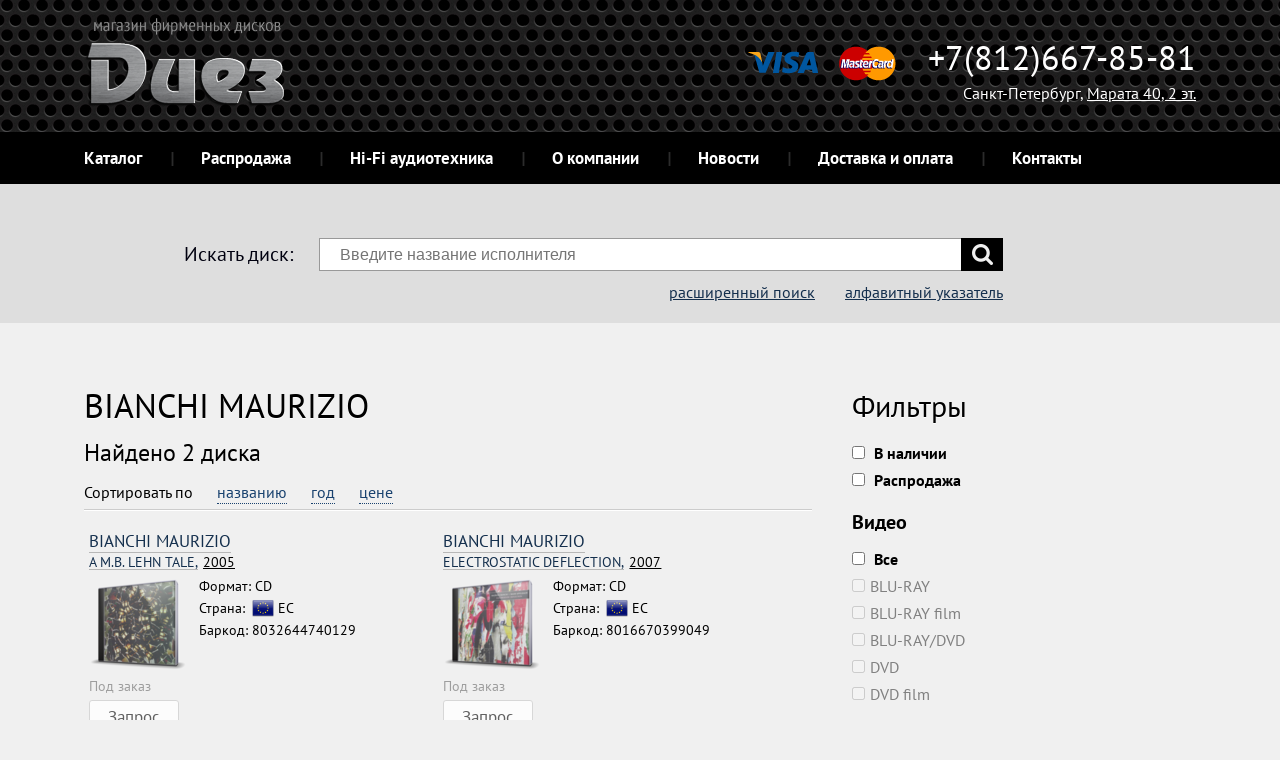

--- FILE ---
content_type: text/html; charset=UTF-8
request_url: https://meloman.spb.ru/bianchi_maurizio/
body_size: 5350
content:
<!DOCTYPE html>
<html lang="ru-Ru">
<head>
    <meta charset="UTF-8">
    <meta name="viewport" content="width=device-width, initial-scale=1.0">
    <meta name="format-detection" content="telephone=no">
    <title>Купить диск BIANCHI MAURIZIO  в СПб - цена в интернет-магазине фирменных дисков Meloman.Spb.ru</title>
    <meta name="keywords" content="BIANCHI MAURIZIO," />
    <meta name="description" content="Купить фирменный альбом BIANCHI MAURIZIO в интернет-магазине музыкальных СD и виниловых дисков Meloman.Spb.ru в Санкт-Петербурге. Заказ онлайн или по телефону ☏ +7 (812) 667-85-81. Доступна оплата карточками на сайте." />
    <link rel="stylesheet" type="text/css" href="https://meloman.spb.ru/shared/minify.php?a47d0249b9f3d16fa165e821e8efad766178f2d4&amp;files=/shared/css/fe/fonts.min.css,/shared/css/fe/fancybox/jquery.fancybox.min.css,/shared/css/fe/slick.min.css,/shared/css/fe/styles.min.css,/shared/css/fe/custom.min.css" />
        <link rel="shortcut icon" href="https://meloman.spb.ru/shared/files/201603/2_24.ico">
            <script type="text/javascript">
        var root = 'https://meloman.spb.ru/', controlsRoot = 'https://meloman.spb.ru/int/controls/';
    </script>
</head>
<body><header role="banner" class="header">
    <div class="wrap">
        <div class="col _c12 _flat">
            <div class="header_row">
                <p class="header_logo"><a href="https://meloman.spb.ru/" ><img src="https://meloman.spb.ru/shared/files/201510/meloman-spb-ru-logo.png" width="200" height="89" alt="Логотип интернет-магазина лицензионных дисков Meloman.spb.ru" title="Логотип интернет-магазина лицензионных дисков Meloman.spb.ru" /></a></p>                <div class="cards cards-header"></div>
                <div class="headerContact">
                    <p class="headerTel">+7(812)667-85-81</p><span class="headerAdress">Санкт-Петербург, <a style="color: #fff;" href="/contacts" target="_blank">Марата 40, 2 эт.</a></span>
                </div>
            </div>
            <div role="navigation" class="header_row">
                <div class="wrap">
                    <p class="mobileMenu">Меню</p>
                    <ul class="navlist _inline">
                                                                            <li><a href="https://meloman.spb.ru/kupit-disk-v-spb/" title="Каталог">Каталог</a></li>
                                                    <li><a href="https://meloman.spb.ru/kupit-disk-v-spb/?searchData%5BatSale%5D=on" title="Фирменные CD и винил со скидкой">Распродажа</a></li>
                                                    <li><a href="http://elitehifi.spb.ru/" title="Hi-Fi аудиотехника">Hi-Fi аудиотехника</a></li>
                                                    <li><a href="https://meloman.spb.ru/about" title="О компании">О компании</a></li>
                                                    <li><a href="https://meloman.spb.ru/news/" title="Новости">Новости</a></li>
                                                    <li><a href="https://meloman.spb.ru/dostavka-i-oplata" title="Доставка и оплата">Доставка и оплата</a></li>
                                                    <li><a href="https://meloman.spb.ru/contacts" title="Контакты">Контакты</a></li>
                                            </ul>
                    <div class="header_cart" style="display: none;"><a href="https://meloman.spb.ru/cart/"><span>Корзина</span>: <strong id="header-cart-total"></strong></a></div>                </div>
            </div>
        </div>
    </div>
</header><div class="formSearchWrapper">
    <div class="wrap">
        <div class="col _c12 _flat">
            <form id="searchForm" action="https://meloman.spb.ru/kupit-disk-v-spb/" class="form form-search">
                <div class="form-label">
                    <label>Искать диск:</label>
                </div>
                <div id="searchInputBlock" class="form-group">
                    <input type="text" name="searchString" value="" id="search-autocomplete" class="form-control" placeholder="Введите название исполнителя"  />                    <button class="btn"></button>
                    <div id="dropDownSearch" class="dropDownSearch" style="display: none;"></div>
                </div>
                                <div class="form-group">
                                        <div class="form-type"><a href="https://meloman.spb.ru/kupit-disk-v-spb/?searchString=">расширенный поиск</a><a href="https://meloman.spb.ru/poisk-po-alfavity/">алфавитный указатель</a></div>
                </div>
                <input type="hidden" name="searchData[where]" value="artist"  />                            </form>
        </div>
    </div>
</div>
<script id="results" type="text/html">
    <ul>
        {{#values}}<li><a href="{{url}}"><div class="cell"><img src="{{img}}" alt=""></div><div class="cell">{{{title}}}<div></li>{{/values}}
        {{^values}}<li>К сожалению мы ничего не нашли</li>{{/values}}
    </ul>
    {{#count}}<div class="dropDownSearch--more align_center"><a href="{{countUrl}}">{{countText}}</a></div>{{/count}}
</script>
<div class="content">
    <div class="wrap">
                        <div class="col _new_row _c12"><!-- <p style="border: 4px solid #e77d30; border-radius: 5px; padding: 12px 24px; background-color: #fefefe;">

31 работаем до 16:00, 1 и 2 января - выходной. Заказы, оставленные в нерабочее время, будут обработаны 3 января, после 11:00

</p> --></div>
                <section role="complementary" class="col _new_row _c8"><div id="productsList">
        <h1>BIANCHI MAURIZIO</h1>
    <input type="hidden" name="catAlias" value="bianchi_maurizio" id="catAlias"  />    
        <span class="result-text">Найдено 2 диска</span><p class="content-text"></p>    <div class="catalogSort">
    <input type="hidden" name="sort" value="" id="sortData"  />    <div class="catalogSort--label">Сортировать по </div>
    <div class="catalogSort--fields">
                            <a class="sortLink" data-sort="ta" href="https://meloman.spb.ru/bianchi_maurizio/?sort=ta">названию</a>
                            <a class="sortLink" data-sort="ya" href="https://meloman.spb.ru/bianchi_maurizio/?sort=ya">год</a>
                            <a class="sortLink" data-sort="pa" href="https://meloman.spb.ru/bianchi_maurizio/?sort=pa">цене</a>
            </div>
    <hr>
</div>    <ul class="prodlist _col2 _search">
                <li>
    <div class="product _item">
        <div class="itemHead">
            <a class="_name" href="/bianchi_maurizio/" ><span>BIANCHI MAURIZIO</span></a>
            <a class="_subName" href="https://meloman.spb.ru/bianchi_maurizio/a_mb_lehn_tale-8032644740129/"><span>A M.B. LEHN TALE, </span>2005</a>
        </div>
        <div class="itemBody">
            <div class="itemRow">
                <div class="itemColumn itemColumn-image">
                    <a href="https://meloman.spb.ru/bianchi_maurizio/a_mb_lehn_tale-8032644740129/" title="A M.B. LEHN TALE, 2005"><img src="https://meloman.spb.ru/media/thumb/8/80/8032644740129.jpg" alt="A M.B. LEHN TALE"></a>
                </div>
                <div class="itemColumn itemColumn-info">
                    <div class="_text">Формат: CD</div>
                    <div class="_country">Страна: <img class="country-flag" src="https://meloman.spb.ru/shared/files/201605/diski-iz-evropy.png"/>ЕС</div>                    <div class="_barCode">Баркод: 8032644740129</div>
                                    </div>
            </div>
        </div>
        <div class="_stock">Под заказ</div>
        <div class="_toCart">
                        <a class="various _more _buy oneClick" data-fancybox-type="ajax" href="https://meloman.spb.ru/int/controls/user-request/?productId=978"><span>Запрос</span></a>
                    </div>
    </div>
</li>
                <li>
    <div class="product _item">
        <div class="itemHead">
            <a class="_name" href="/bianchi_maurizio/" ><span>BIANCHI MAURIZIO</span></a>
            <a class="_subName" href="https://meloman.spb.ru/bianchi_maurizio/electrostatic_deflection-8016670399049/"><span>ELECTROSTATIC DEFLECTION, </span>2007</a>
        </div>
        <div class="itemBody">
            <div class="itemRow">
                <div class="itemColumn itemColumn-image">
                    <a href="https://meloman.spb.ru/bianchi_maurizio/electrostatic_deflection-8016670399049/" title="ELECTROSTATIC DEFLECTION, 2007"><img src="https://meloman.spb.ru/media/thumb/8/80/8016670399049.jpg" alt="ELECTROSTATIC DEFLECTION"></a>
                </div>
                <div class="itemColumn itemColumn-info">
                    <div class="_text">Формат: CD</div>
                    <div class="_country">Страна: <img class="country-flag" src="https://meloman.spb.ru/shared/files/201605/diski-iz-evropy.png"/>ЕС</div>                    <div class="_barCode">Баркод: 8016670399049</div>
                                    </div>
            </div>
        </div>
        <div class="_stock">Под заказ</div>
        <div class="_toCart">
                        <a class="various _more _buy oneClick" data-fancybox-type="ajax" href="https://meloman.spb.ru/int/controls/user-request/?productId=5811"><span>Запрос</span></a>
                    </div>
    </div>
</li>
            </ul>
                        <p class="content-text"><h2>Купить фирменные диски BIANCHI MAURIZIO в СПб</h2><p>На сегодня, 02 февраля 2026, у нас в магазине творчество BIANCHI MAURIZIO представлено в количестве 2 дисков.</p> <p style="margin: 25px 0;"><a href="http://elitehifi.spb.ru/articles/top-7-proigryvatelej-vinilovyh-diskov-2017/" target="_blank" title="Если еще не определились с выбором - эта подборка для вас: мы отобрали по два виниловых проигрывателя в каждой ценовой категории"><img src="/shared/files/201906/top-7-vinilovyh-proigryvatelej.png" alt="Подборка лучших проигрывателей виниловых дисков"/></a></p> <p style="margin: 25px 0;"><a href="http://elitehifi.spb.ru/articles/top-7-hi-fi-usilitelej-zvuka/" target="_blank" title="Если еще не определились с выбором - эта подборка для вас: мы отобрали по два интегральных усилителя в каждой ценовой категории"><img src="/shared/files/201906/top-7-stereousilitelej.png" alt="Подборка лучших стерео усилителей звука"/></a></p></p>
                    <div id="products-overlay" style="display: none;"><img src="https://meloman.spb.ru/shared/images/fe/ajax-loader.gif" /></div>
</div>
</section>
                <aside class="col _c4">    <h2>Фильтры</h2>
    <ul id="types-list" class="catalogFilters">
        <li><label><input type="checkbox" name="searchData[isAvailable]" class="form-control"  />                <strong>В наличии</strong></label>
        </li>
        <li><label><input type="checkbox" name="searchData[atSale]" class="form-control"  />                <strong>Распродажа</strong></label>
        </li>
        <li class="_heading"><strong>Видео</strong></li>
            <li><label><input type="checkbox" name="group-3" value="3" id="group-3" class="group-type-all"  />                <strong>Все</strong></label>
            </li>
            <li>
                <label class="fade"><input type="checkbox" name="types[]" value="43" id="type-43" class="group-type-3" disabled="disabled"  />BLU-RAY</label>
                </li>
            <li>
                <label class="fade"><input type="checkbox" name="types[]" value="14" id="type-14" class="group-type-3" disabled="disabled"  />BLU-RAY film</label>
                </li>
            <li>
                <label class="fade"><input type="checkbox" name="types[]" value="42" id="type-42" class="group-type-3" disabled="disabled"  />BLU-RAY/DVD</label>
                </li>
            <li>
                <label class="fade"><input type="checkbox" name="types[]" value="11" id="type-11" class="group-type-3" disabled="disabled"  />DVD</label>
                </li>
            <li>
                <label class="fade"><input type="checkbox" name="types[]" value="40" id="type-40" class="group-type-3" disabled="disabled"  />DVD film</label>
                </li>
                    <li class="_heading"><strong>Аудио</strong></li>
            <li><label><input type="checkbox" name="group-1" value="1" id="group-1" class="group-type-all"  />                <strong>Все</strong></label>
            </li>
            <li>
                <label class="fade"><input type="checkbox" name="types[]" value="7" id="type-7" class="group-type-1" disabled="disabled"  />BLU-RAY audio</label>
                </li>
            <li>
                <label><input type="checkbox" name="types[]" value="2" id="type-2" class="group-type-1"  />CD</label>
                </li>
            <li>
                <label class="fade"><input type="checkbox" name="types[]" value="5" id="type-5" class="group-type-1" disabled="disabled"  />CD BOX</label>
                </li>
            <li>
                <label class="fade"><input type="checkbox" name="types[]" value="17" id="type-17" class="group-type-1" disabled="disabled"  />CD single</label>
                </li>
            <li>
                <label class="fade"><input type="checkbox" name="types[]" value="51" id="type-51" class="group-type-1" disabled="disabled"  />CD-EP</label>
                </li>
            <li>
                <label class="fade"><input type="checkbox" name="types[]" value="21" id="type-21" class="group-type-1" disabled="disabled"  />CD/BLU-RAY audio</label>
                </li>
            <li>
                <label class="fade"><input type="checkbox" name="types[]" value="47" id="type-47" class="group-type-1" disabled="disabled"  />CD/BLU-RAY audio BOX</label>
                </li>
            <li>
                <label class="fade"><input type="checkbox" name="types[]" value="12" id="type-12" class="group-type-1" disabled="disabled"  />CD/DVD-Audio</label>
                </li>
            <li>
                <label class="fade"><input type="checkbox" name="types[]" value="48" id="type-48" class="group-type-1" disabled="disabled"  />CD/DVD-Audio BOX</label>
                </li>
            <li>
                <label class="fade"><input type="checkbox" name="types[]" value="1" id="type-1" class="group-type-1" disabled="disabled"  />LP</label>
                </li>
            <li>
                <label class="fade"><input type="checkbox" name="types[]" value="27" id="type-27" class="group-type-1" disabled="disabled"  />LP BOX</label>
                </li>
            <li>
                <label class="fade"><input type="checkbox" name="types[]" value="50" id="type-50" class="group-type-1" disabled="disabled"  />LP-EP</label>
                </li>
            <li>
                <label class="fade"><input type="checkbox" name="types[]" value="8" id="type-8" class="group-type-1" disabled="disabled"  />LP/CD</label>
                </li>
            <li>
                <label class="fade"><input type="checkbox" name="types[]" value="56" id="type-56" class="group-type-1" disabled="disabled"  />LP/CD BOX</label>
                </li>
            <li>
                <label class="fade"><input type="checkbox" name="types[]" value="4" id="type-4" class="group-type-1" disabled="disabled"  />LPS</label>
                </li>
            <li>
                <label class="fade"><input type="checkbox" name="types[]" value="55" id="type-55" class="group-type-1" disabled="disabled"  />MC</label>
                </li>
            <li>
                <label class="fade"><input type="checkbox" name="types[]" value="10" id="type-10" class="group-type-1" disabled="disabled"  />SACD</label>
                </li>
            <li>
                <label class="fade"><input type="checkbox" name="types[]" value="18" id="type-18" class="group-type-1" disabled="disabled"  />SACD/DVD-Audio</label>
                </li>
                    <li class="_heading"><strong>Смешанные</strong></li>
            <li><label><input type="checkbox" name="group-2" value="2" id="group-2" class="group-type-all"  />                <strong>Все</strong></label>
            </li>
            <li>
                <label class="fade"><input type="checkbox" name="types[]" value="45" id="type-45" class="group-type-2" disabled="disabled"  />BLU-RAY/CD</label>
                </li>
            <li>
                <label class="fade"><input type="checkbox" name="types[]" value="44" id="type-44" class="group-type-2" disabled="disabled"  />CD/BLU-RAY</label>
                </li>
            <li>
                <label class="fade"><input type="checkbox" name="types[]" value="37" id="type-37" class="group-type-2" disabled="disabled"  />CD/BLU-RAY BOX</label>
                </li>
            <li>
                <label class="fade"><input type="checkbox" name="types[]" value="3" id="type-3" class="group-type-2" disabled="disabled"  />CD/DVD</label>
                </li>
            <li>
                <label class="fade"><input type="checkbox" name="types[]" value="13" id="type-13" class="group-type-2" disabled="disabled"  />CD/DVD BOX</label>
                </li>
            <li>
                <label class="fade"><input type="checkbox" name="types[]" value="35" id="type-35" class="group-type-2" disabled="disabled"  />CD/DVD/BLU-RAY BOX</label>
                </li>
            <li>
                <label class="fade"><input type="checkbox" name="types[]" value="31" id="type-31" class="group-type-2" disabled="disabled"  />DVD/CD</label>
                </li>
            <li>
                <label class="fade"><input type="checkbox" name="types[]" value="52" id="type-52" class="group-type-2" disabled="disabled"  />LP/CD/BLU-RAY BOX</label>
                </li>
            <li>
                <label class="fade"><input type="checkbox" name="types[]" value="29" id="type-29" class="group-type-2" disabled="disabled"  />LP/CD/DVD BOX</label>
                </li>
                    <li class="_heading"><strong></strong></li>
            <li><label><input type="checkbox" name="group-0" value="0" id="group-0" class="group-type-all"  />                <strong>Все</strong></label>
            </li>
            <li>
                <label class="fade"><input type="checkbox" name="types[]" value="57" id="type-57" class="group-type-0" disabled="disabled"  />DVD BOX</label>
                </li>
            <li>
                <label class="fade"><input type="checkbox" name="types[]" value="58" id="type-58" class="group-type-0" disabled="disabled"  />LP/BLU-RAY</label>
                </li>
                        </ul>
</aside>
                    <div class="col _c12 _flat">
                <hr>
            </div>
                    <section role="complementary" class="col _new_row _alt _c12"></section>
                    </div>
</div>

<footer class="footer">
    <div class="wrap">
                                        <div class="col _c2 _alt">
                                    <h6><a href="https://meloman.spb.ru/" title="Интернет-магазин">Интернет-магазин</a></h6>
                                    <ul class="navlist">
                                <li><a href="https://meloman.spb.ru/kupit-disk-v-spb/vinilovye-plastinki/" title="Каталог музыки разных жанров на виниловых пластинках"><span style="font-size: 16px;font-weight: 200;">Фирменный винил</span></a></li>
                                <li><a href="https://meloman.spb.ru/kupit-disk-v-spb/cd/" title="Каталог музыки на CD дисках"><span style="font-size: 16px;font-weight: 200;">Музыка на CD</span></a></li>
                                <li><a href="https://meloman.spb.ru/poisk-po-alfavity/" title="Поиск исполнителей по алфавиту"><span style="font-size: 16px;font-weight: 200;">Поиск по алфавиту</span></a></li>
                                <li><a href="https://meloman.spb.ru/dostavka-i-oplata" title="Доставка и оплата по СПб и РФ"><span style="font-size: 16px;font-weight: 200;">Доставка и оплата</span></a></li>
                            </ul>
                    </div>
                    <div class="col _c2 _alt">
                                    <h6><a href="https://meloman.spb.ru/about" title="О компании">О компании</a></h6>
                                    <ul class="navlist">
                                <li><a href="http://diez.spb.ru/" title="Официальный основной сайт салона Диез на Марата 40, Спб"><span style="font-size: 16px;font-weight: 200;">Оф. сайт Диеза</span></a></li>
                                <li><a href="https://elitehifi.spb.ru/" title="Наш интернет-магазин hi-fi техники, акустики и прочей элитной AV аппаратуры"><span style="font-size: 16px;font-weight: 200;">Hi-Fi аппаратура</span></a></li>
                                <li><a href="http://diez.spb.ru/%D0%BF%D1%80%D0%BE%D0%B5%D0%BA%D1%82%D0%B8%D1%80%D0%BE%D0%B2%D0%B0%D0%BD%D0%B8%D0%B5/" title="Проектирование и установка (инсталляция) домашних кинотеатров"><span style="font-size: 16px;font-weight: 200;">Домашний кинотеатр</span></a></li>
                            </ul>
                    </div>
                    <div class="col _c2 _alt">
                                    <h6><a href="https://meloman.spb.ru/news/" title="Новости">Новости</a></h6>
                                    <ul class="navlist">
                                <li><a href="https://vk.com/club128314760" title="У тех кто подписан, есть шанс выиграть новинку на CD или LP"><span style="font-size: 16px;font-weight: 200;">Группа в VK</span></a></li>
                                <li><a href="https://www.facebook.com/Diez.Spb.ru/" title="Группа в facebook"><span style="font-size: 16px;font-weight: 200;">Группа в FB</span></a></li>
                            </ul>
                    </div>
                    <div class="col _c2 _alt">
                                    <h6><a href="https://meloman.spb.ru/contacts" title="Контакты">Контакты</a></h6>
                                </div>
                    
        <section role="contentinfo" class="col _c4 _alt">
            &copy; 2015-2024 Meloman.Spb.ru<br />Интернет-магазин лицензионных дисков            <address class="small">
                г. Санкт-Петербург, <a href="/contacts" target="_blank">Марата 40, 2 эт.</a><br>
<strong>пн-вс</strong>: 11:00-21:00<strong><br>
телефон +7 (812) 667-85-81            </address>
            
                                </section>
    </div>
</footer>

    <script type="text/javascript" src="https://meloman.spb.ru/shared/minify.php?a47d0249b9f3d16fa165e821e8efad766178f2d4&amp;files=/shared/js/fe/modernizr.js,/shared/js/fe/jquery-1.8.0.min.js,/shared/js/fe/jquery.fancybox.pack.js,/shared/js/ext/utils/fontobserver.min.js,/shared/js/fe/jquery.path.min.js,/shared/js/fe/scripts.min.js,/shared/js/fe/product-request.min.js,/shared/js/fe/inline-cart.min.js,/shared/js/ext/jquery.plugins/ICanHaz.min.js,/shared/js/fe/search.min.js,/shared/js/fe/products.min.js,/shared/js/fe/product-types.min.js"></script><script type="text/javascript">productBlockAlias = 'shop-product-list'; </script>

    <script type="text/javascript">
        (function (d, w, c) {
            (w[c] = w[c] || []).push(function () {
                try {
                    w.yaCounter33107373 = new Ya.Metrika({id:33107373,webvisor:true,clickmap:true,trackLinks:true,accurateTrackBounce:true});
                } catch (e) { }
            });
            var n = d.getElementsByTagName("script")[0],
                s = d.createElement("script"),
                f = function () {
                    n.parentNode.insertBefore(s, n);
                };
            s.type = "text/javascript";
            s.async = true;
            s.src = (d.location.protocol == "https:" ? "https:" : "http:") + "//mc.yandex.ru/metrika/watch.js";
            if (w.opera == "[object Opera]") {
                d.addEventListener("DOMContentLoaded", f, false);
            } else {
                f();
            }
        })(document, window, "yandex_metrika_callbacks");
    </script>
    <noscript><div><img src="//mc.yandex.ru/watch/33107373" style="position:absolute; left:-9999px;" alt=""/></div></noscript>
</body>
</html>